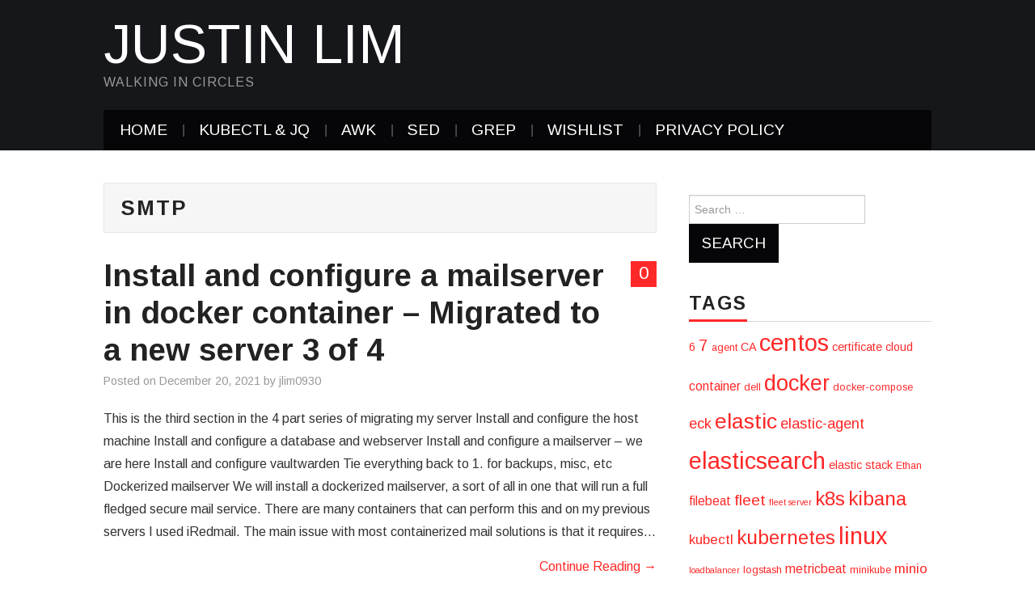

--- FILE ---
content_type: text/html; charset=UTF-8
request_url: https://www.gooksu.com/tag/smtp/
body_size: 6652
content:
<!DOCTYPE html><html lang="en-US"><head><meta charset="UTF-8"><meta name="viewport" content="width=device-width"><link rel="profile" href="https://gmpg.org/xfn/11"><link rel="pingback" href="https://www.gooksu.com/xmlrpc.php"><link media="all" href="https://www.gooksu.com/wp-content/cache/autoptimize/css/autoptimize_2a7dd29003d60ee46b814af83d3d6e24.css" rel="stylesheet"><title>smtp &#8211; Justin Lim</title><meta name='robots' content='max-image-preview:large' /><link rel='dns-prefetch' href='//www.googletagmanager.com' /><link rel='dns-prefetch' href='//fonts.googleapis.com' /><link rel='dns-prefetch' href='//pagead2.googlesyndication.com' /><link href='https://sp-ao.shortpixel.ai' rel='preconnect' /><link rel="alternate" type="application/rss+xml" title="Justin Lim &raquo; Feed" href="https://www.gooksu.com/feed/" /><link rel="alternate" type="application/rss+xml" title="Justin Lim &raquo; Comments Feed" href="https://www.gooksu.com/comments/feed/" /><link rel="alternate" type="application/rss+xml" title="Justin Lim &raquo; smtp Tag Feed" href="https://www.gooksu.com/tag/smtp/feed/" /> <script type="text/javascript">window._wpemojiSettings = {"baseUrl":"https:\/\/s.w.org\/images\/core\/emoji\/16.0.1\/72x72\/","ext":".png","svgUrl":"https:\/\/s.w.org\/images\/core\/emoji\/16.0.1\/svg\/","svgExt":".svg","source":{"concatemoji":"https:\/\/www.gooksu.com\/wp-includes\/js\/wp-emoji-release.min.js?ver=6.8.3"}};
/*! This file is auto-generated */
!function(s,n){var o,i,e;function c(e){try{var t={supportTests:e,timestamp:(new Date).valueOf()};sessionStorage.setItem(o,JSON.stringify(t))}catch(e){}}function p(e,t,n){e.clearRect(0,0,e.canvas.width,e.canvas.height),e.fillText(t,0,0);var t=new Uint32Array(e.getImageData(0,0,e.canvas.width,e.canvas.height).data),a=(e.clearRect(0,0,e.canvas.width,e.canvas.height),e.fillText(n,0,0),new Uint32Array(e.getImageData(0,0,e.canvas.width,e.canvas.height).data));return t.every(function(e,t){return e===a[t]})}function u(e,t){e.clearRect(0,0,e.canvas.width,e.canvas.height),e.fillText(t,0,0);for(var n=e.getImageData(16,16,1,1),a=0;a<n.data.length;a++)if(0!==n.data[a])return!1;return!0}function f(e,t,n,a){switch(t){case"flag":return n(e,"\ud83c\udff3\ufe0f\u200d\u26a7\ufe0f","\ud83c\udff3\ufe0f\u200b\u26a7\ufe0f")?!1:!n(e,"\ud83c\udde8\ud83c\uddf6","\ud83c\udde8\u200b\ud83c\uddf6")&&!n(e,"\ud83c\udff4\udb40\udc67\udb40\udc62\udb40\udc65\udb40\udc6e\udb40\udc67\udb40\udc7f","\ud83c\udff4\u200b\udb40\udc67\u200b\udb40\udc62\u200b\udb40\udc65\u200b\udb40\udc6e\u200b\udb40\udc67\u200b\udb40\udc7f");case"emoji":return!a(e,"\ud83e\udedf")}return!1}function g(e,t,n,a){var r="undefined"!=typeof WorkerGlobalScope&&self instanceof WorkerGlobalScope?new OffscreenCanvas(300,150):s.createElement("canvas"),o=r.getContext("2d",{willReadFrequently:!0}),i=(o.textBaseline="top",o.font="600 32px Arial",{});return e.forEach(function(e){i[e]=t(o,e,n,a)}),i}function t(e){var t=s.createElement("script");t.src=e,t.defer=!0,s.head.appendChild(t)}"undefined"!=typeof Promise&&(o="wpEmojiSettingsSupports",i=["flag","emoji"],n.supports={everything:!0,everythingExceptFlag:!0},e=new Promise(function(e){s.addEventListener("DOMContentLoaded",e,{once:!0})}),new Promise(function(t){var n=function(){try{var e=JSON.parse(sessionStorage.getItem(o));if("object"==typeof e&&"number"==typeof e.timestamp&&(new Date).valueOf()<e.timestamp+604800&&"object"==typeof e.supportTests)return e.supportTests}catch(e){}return null}();if(!n){if("undefined"!=typeof Worker&&"undefined"!=typeof OffscreenCanvas&&"undefined"!=typeof URL&&URL.createObjectURL&&"undefined"!=typeof Blob)try{var e="postMessage("+g.toString()+"("+[JSON.stringify(i),f.toString(),p.toString(),u.toString()].join(",")+"));",a=new Blob([e],{type:"text/javascript"}),r=new Worker(URL.createObjectURL(a),{name:"wpTestEmojiSupports"});return void(r.onmessage=function(e){c(n=e.data),r.terminate(),t(n)})}catch(e){}c(n=g(i,f,p,u))}t(n)}).then(function(e){for(var t in e)n.supports[t]=e[t],n.supports.everything=n.supports.everything&&n.supports[t],"flag"!==t&&(n.supports.everythingExceptFlag=n.supports.everythingExceptFlag&&n.supports[t]);n.supports.everythingExceptFlag=n.supports.everythingExceptFlag&&!n.supports.flag,n.DOMReady=!1,n.readyCallback=function(){n.DOMReady=!0}}).then(function(){return e}).then(function(){var e;n.supports.everything||(n.readyCallback(),(e=n.source||{}).concatemoji?t(e.concatemoji):e.wpemoji&&e.twemoji&&(t(e.twemoji),t(e.wpemoji)))}))}((window,document),window._wpemojiSettings);</script> <link rel='stylesheet' id='athemes-headings-fonts-css' href='//fonts.googleapis.com/css?family=Arimo%3A400%2C700%2C400italic%2C700italic&#038;ver=6.8.3' type='text/css' media='all' /><link rel='stylesheet' id='athemes-body-fonts-css' href='//fonts.googleapis.com/css?family=Arimo%3A400%2C700%2C400italic%2C700italic&#038;ver=6.8.3' type='text/css' media='all' /> <script type="text/javascript" src="https://www.gooksu.com/wp-includes/js/jquery/jquery.min.js?ver=3.7.1" id="jquery-core-js"></script> 
 <script type="text/javascript" src="https://www.googletagmanager.com/gtag/js?id=G-G8CT2SMP48" id="google_gtagjs-js" async></script> <script type="text/javascript" id="google_gtagjs-js-after">window.dataLayer = window.dataLayer || [];function gtag(){dataLayer.push(arguments);}
gtag("set","linker",{"domains":["www.gooksu.com"]});
gtag("js", new Date());
gtag("set", "developer_id.dZTNiMT", true);
gtag("config", "G-G8CT2SMP48");</script> <link rel="https://api.w.org/" href="https://www.gooksu.com/wp-json/" /><link rel="alternate" title="JSON" type="application/json" href="https://www.gooksu.com/wp-json/wp/v2/tags/341" /><link rel="EditURI" type="application/rsd+xml" title="RSD" href="https://www.gooksu.com/xmlrpc.php?rsd" /><meta name="generator" content="WordPress 6.8.3" /> <script async src="https://pagead2.googlesyndication.com/pagead/js/adsbygoogle.js?client=ca-pub-9289490312119269" crossorigin="anonymous"></script><meta name="generator" content="Site Kit by Google 1.165.0" /><!--[if lt IE 9]> <script src="https://www.gooksu.com/wp-content/themes/hiero/js/html5shiv.js"></script> <![endif]--><meta name="google-adsense-platform-account" content="ca-host-pub-2644536267352236"><meta name="google-adsense-platform-domain" content="sitekit.withgoogle.com">  <script type="text/javascript" async="async" src="https://pagead2.googlesyndication.com/pagead/js/adsbygoogle.js?client=ca-pub-9289490312119269&amp;host=ca-host-pub-2644536267352236" crossorigin="anonymous"></script> </head><body class="archive tag tag-smtp tag-341 wp-theme-hiero"><header id="masthead" class="site-header" role="banner"><div class="clearfix container"><div class="site-branding"><div class="site-title"> <a href="https://www.gooksu.com/" title="Justin Lim" rel="home"> Justin Lim </a></div><div class="site-description">walking in circles</div></div><nav id="main-navigation" class="main-navigation" role="navigation"> <a href="#main-navigation" class="nav-open">Menu</a> <a href="#" class="nav-close">Close</a><div class="clearfix sf-menu"><ul id="menu-menu-1" class="menu"><li id="menu-item-684" class="menu-item menu-item-type-custom menu-item-object-custom menu-item-home menu-item-684"><a href="https://www.gooksu.com/">Home</a></li><li id="menu-item-1111" class="menu-item menu-item-type-post_type menu-item-object-page menu-item-1111"><a href="https://www.gooksu.com/kubectl-jq/">kubectl &#038; jq</a></li><li id="menu-item-692" class="menu-item menu-item-type-post_type menu-item-object-page menu-item-692"><a href="https://www.gooksu.com/awk/">awk</a></li><li id="menu-item-688" class="menu-item menu-item-type-post_type menu-item-object-page menu-item-688"><a href="https://www.gooksu.com/sed/">sed</a></li><li id="menu-item-690" class="menu-item menu-item-type-post_type menu-item-object-page menu-item-690"><a href="https://www.gooksu.com/grep/">grep</a></li><li id="menu-item-686" class="menu-item menu-item-type-post_type menu-item-object-page menu-item-686"><a href="https://www.gooksu.com/wishlist/">Wishlist</a></li><li id="menu-item-685" class="menu-item menu-item-type-post_type menu-item-object-page menu-item-privacy-policy menu-item-685"><a rel="privacy-policy" href="https://www.gooksu.com/privacy-policy/">Privacy Policy</a></li></ul></div></nav></div></header><div id="main" class="site-main"><div class="clearfix container"><section id="primary" class="content-area"><div id="content" class="site-content" role="main"><header class="page-header"><h1 class="page-title"> smtp</h1></header><article id="post-945" class="clearfix post-945 post type-post status-publish format-standard hentry category-system tag-344 tag-343 tag-acme tag-certs tag-container tag-docker tag-docker-compose tag-docker-mailserver tag-dovecot tag-fail2ban tag-imap tag-ldap tag-letsencrypt tag-pop3 tag-postfix tag-sasl tag-secure tag-setup-sh tag-smtp tag-smtpd tag-spamassassin tag-ssl tag-tls"><header class="clearfix entry-header"> <span class="comments-link"> <a href="https://www.gooksu.com/2021/12/install-and-configure-a-mailserver-in-docker-container-migrated-to-a-new-server-3-of-4/#respond">0</a></span><h2 class="entry-title"><a href="https://www.gooksu.com/2021/12/install-and-configure-a-mailserver-in-docker-container-migrated-to-a-new-server-3-of-4/" rel="bookmark">Install and configure a mailserver in docker container – Migrated to a new server 3 of 4</a></h2><div class="entry-meta"> <span class="posted-on">Posted on <a href="https://www.gooksu.com/2021/12/install-and-configure-a-mailserver-in-docker-container-migrated-to-a-new-server-3-of-4/" title="8:53 pm" rel="bookmark"><time class="entry-date published updated" datetime="2021-12-20T20:53:28-06:00">December 20, 2021</time></a></span><span class="byline"> by <span class="author vcard"><a class="url fn n" href="https://www.gooksu.com/author/jlim0930/" title="View all posts by jlim0930">jlim0930</a></span></span></div></header><div class="entry-summary"><p>This is the third section in the 4 part series of migrating my server Install and configure the host machine Install and configure a database and webserver Install and configure a mailserver &#8211; we are here Install and configure vaultwarden Tie everything back to 1. for backups, misc, etc Dockerized mailserver We will install a dockerized mailserver, a sort of all in one that will run a full fledged secure mail service. There are many containers that can perform this and on my previous servers I used iRedmail. The main issue with most containerized mail solutions is that it requires&hellip; <a href="https://www.gooksu.com/2021/12/install-and-configure-a-mailserver-in-docker-container-migrated-to-a-new-server-3-of-4/" class="more-link">Continue Reading <span class="meta-nav">&rarr;</span></a></p></div><footer class="entry-meta entry-footer"> <span class="cat-links"> <i class="ico-folder"></i> <a href="https://www.gooksu.com/category/system/" rel="category tag">System Stuff</a> </span> <span class="tags-links"> <i class="ico-tags"></i> <a href="https://www.gooksu.com/tag/110/" rel="tag">110</a>, <a href="https://www.gooksu.com/tag/25/" rel="tag">25</a>, <a href="https://www.gooksu.com/tag/acme/" rel="tag">acme</a>, <a href="https://www.gooksu.com/tag/certs/" rel="tag">certs</a>, <a href="https://www.gooksu.com/tag/container/" rel="tag">container</a>, <a href="https://www.gooksu.com/tag/docker/" rel="tag">docker</a>, <a href="https://www.gooksu.com/tag/docker-compose/" rel="tag">docker-compose</a>, <a href="https://www.gooksu.com/tag/docker-mailserver/" rel="tag">docker-mailserver</a>, <a href="https://www.gooksu.com/tag/dovecot/" rel="tag">dovecot</a>, <a href="https://www.gooksu.com/tag/fail2ban/" rel="tag">fail2ban</a>, <a href="https://www.gooksu.com/tag/imap/" rel="tag">imap</a>, <a href="https://www.gooksu.com/tag/ldap/" rel="tag">ldap</a>, <a href="https://www.gooksu.com/tag/letsencrypt/" rel="tag">letsencrypt</a>, <a href="https://www.gooksu.com/tag/pop3/" rel="tag">pop3</a>, <a href="https://www.gooksu.com/tag/postfix/" rel="tag">postfix</a>, <a href="https://www.gooksu.com/tag/sasl/" rel="tag">sasl</a>, <a href="https://www.gooksu.com/tag/secure/" rel="tag">secure</a>, <a href="https://www.gooksu.com/tag/setup-sh/" rel="tag">setup.sh</a>, <a href="https://www.gooksu.com/tag/smtp/" rel="tag">smtp</a>, <a href="https://www.gooksu.com/tag/smtpd/" rel="tag">smtpd</a>, <a href="https://www.gooksu.com/tag/spamassassin/" rel="tag">spamassassin</a>, <a href="https://www.gooksu.com/tag/ssl/" rel="tag">ssl</a>, <a href="https://www.gooksu.com/tag/tls/" rel="tag">tls</a> </span></footer></article></div></section><div id="widget-area-2" class="site-sidebar widget-area" role="complementary"><aside id="search-2" class="widget widget_search"><form role="search" method="get" class="search-form" action="https://www.gooksu.com/"> <label> <span class="screen-reader-text">Search for:</span> <input type="search" class="search-field" placeholder="Search &hellip;" value="" name="s" title="Search for:"> </label> <input type="submit" class="search-submit" value="Search"></form></aside><aside id="tag_cloud-3" class="widget widget_tag_cloud"><h3 class="widget-title"><span>Tags</span></h3><div class="tagcloud"><a href="https://www.gooksu.com/tag/6/" class="tag-cloud-link tag-link-12 tag-link-position-1" style="font-size: 10.8pt;" aria-label="6 (6 items)">6</a> <a href="https://www.gooksu.com/tag/7/" class="tag-cloud-link tag-link-13 tag-link-position-2" style="font-size: 15.653333333333pt;" aria-label="7 (12 items)">7</a> <a href="https://www.gooksu.com/tag/agent/" class="tag-cloud-link tag-link-459 tag-link-position-3" style="font-size: 9.4933333333333pt;" aria-label="agent (5 items)">agent</a> <a href="https://www.gooksu.com/tag/ca/" class="tag-cloud-link tag-link-223 tag-link-position-4" style="font-size: 10.8pt;" aria-label="CA (6 items)">CA</a> <a href="https://www.gooksu.com/tag/centos/" class="tag-cloud-link tag-link-22 tag-link-position-5" style="font-size: 22pt;" aria-label="centos (27 items)">centos</a> <a href="https://www.gooksu.com/tag/certificate/" class="tag-cloud-link tag-link-222 tag-link-position-6" style="font-size: 10.8pt;" aria-label="certificate (6 items)">certificate</a> <a href="https://www.gooksu.com/tag/cloud/" class="tag-cloud-link tag-link-280 tag-link-position-7" style="font-size: 10.8pt;" aria-label="cloud (6 items)">cloud</a> <a href="https://www.gooksu.com/tag/container/" class="tag-cloud-link tag-link-30 tag-link-position-8" style="font-size: 11.733333333333pt;" aria-label="container (7 items)">container</a> <a href="https://www.gooksu.com/tag/dell/" class="tag-cloud-link tag-link-37 tag-link-position-9" style="font-size: 9.4933333333333pt;" aria-label="dell (5 items)">dell</a> <a href="https://www.gooksu.com/tag/docker/" class="tag-cloud-link tag-link-41 tag-link-position-10" style="font-size: 20.32pt;" aria-label="docker (22 items)">docker</a> <a href="https://www.gooksu.com/tag/docker-compose/" class="tag-cloud-link tag-link-238 tag-link-position-11" style="font-size: 9.4933333333333pt;" aria-label="docker-compose (5 items)">docker-compose</a> <a href="https://www.gooksu.com/tag/eck/" class="tag-cloud-link tag-link-267 tag-link-position-12" style="font-size: 13.6pt;" aria-label="eck (9 items)">eck</a> <a href="https://www.gooksu.com/tag/elastic/" class="tag-cloud-link tag-link-268 tag-link-position-13" style="font-size: 19.946666666667pt;" aria-label="elastic (21 items)">elastic</a> <a href="https://www.gooksu.com/tag/elastic-agent/" class="tag-cloud-link tag-link-288 tag-link-position-14" style="font-size: 13.6pt;" aria-label="elastic-agent (9 items)">elastic-agent</a> <a href="https://www.gooksu.com/tag/elasticsearch/" class="tag-cloud-link tag-link-235 tag-link-position-15" style="font-size: 21.626666666667pt;" aria-label="elasticsearch (26 items)">elasticsearch</a> <a href="https://www.gooksu.com/tag/elastic-stack/" class="tag-cloud-link tag-link-278 tag-link-position-16" style="font-size: 10.8pt;" aria-label="elastic stack (6 items)">elastic stack</a> <a href="https://www.gooksu.com/tag/ethan/" class="tag-cloud-link tag-link-49 tag-link-position-17" style="font-size: 9.4933333333333pt;" aria-label="Ethan (5 items)">Ethan</a> <a href="https://www.gooksu.com/tag/filebeat/" class="tag-cloud-link tag-link-246 tag-link-position-18" style="font-size: 11.733333333333pt;" aria-label="filebeat (7 items)">filebeat</a> <a href="https://www.gooksu.com/tag/fleet/" class="tag-cloud-link tag-link-286 tag-link-position-19" style="font-size: 14.346666666667pt;" aria-label="fleet (10 items)">fleet</a> <a href="https://www.gooksu.com/tag/fleet-server/" class="tag-cloud-link tag-link-287 tag-link-position-20" style="font-size: 8pt;" aria-label="fleet server (4 items)">fleet server</a> <a href="https://www.gooksu.com/tag/k8s/" class="tag-cloud-link tag-link-214 tag-link-position-21" style="font-size: 17.893333333333pt;" aria-label="k8s (16 items)">k8s</a> <a href="https://www.gooksu.com/tag/kibana/" class="tag-cloud-link tag-link-236 tag-link-position-22" style="font-size: 17.893333333333pt;" aria-label="kibana (16 items)">kibana</a> <a href="https://www.gooksu.com/tag/kubectl/" class="tag-cloud-link tag-link-265 tag-link-position-23" style="font-size: 12.666666666667pt;" aria-label="kubectl (8 items)">kubectl</a> <a href="https://www.gooksu.com/tag/kubernetes/" class="tag-cloud-link tag-link-213 tag-link-position-24" style="font-size: 17.893333333333pt;" aria-label="kubernetes (16 items)">kubernetes</a> <a href="https://www.gooksu.com/tag/linux/" class="tag-cloud-link tag-link-84 tag-link-position-25" style="font-size: 21.626666666667pt;" aria-label="linux (26 items)">linux</a> <a href="https://www.gooksu.com/tag/loadbalancer/" class="tag-cloud-link tag-link-218 tag-link-position-26" style="font-size: 8pt;" aria-label="loadbalancer (4 items)">loadbalancer</a> <a href="https://www.gooksu.com/tag/logstash/" class="tag-cloud-link tag-link-228 tag-link-position-27" style="font-size: 9.4933333333333pt;" aria-label="logstash (5 items)">logstash</a> <a href="https://www.gooksu.com/tag/metricbeat/" class="tag-cloud-link tag-link-237 tag-link-position-28" style="font-size: 11.733333333333pt;" aria-label="metricbeat (7 items)">metricbeat</a> <a href="https://www.gooksu.com/tag/minikube/" class="tag-cloud-link tag-link-266 tag-link-position-29" style="font-size: 9.4933333333333pt;" aria-label="minikube (5 items)">minikube</a> <a href="https://www.gooksu.com/tag/minio/" class="tag-cloud-link tag-link-250 tag-link-position-30" style="font-size: 12.666666666667pt;" aria-label="minio (8 items)">minio</a> <a href="https://www.gooksu.com/tag/monitoring/" class="tag-cloud-link tag-link-239 tag-link-position-31" style="font-size: 9.4933333333333pt;" aria-label="monitoring (5 items)">monitoring</a> <a href="https://www.gooksu.com/tag/opensolaris/" class="tag-cloud-link tag-link-108 tag-link-position-32" style="font-size: 8pt;" aria-label="opensolaris (4 items)">opensolaris</a> <a href="https://www.gooksu.com/tag/openssl/" class="tag-cloud-link tag-link-226 tag-link-position-33" style="font-size: 9.4933333333333pt;" aria-label="openssl (5 items)">openssl</a> <a href="https://www.gooksu.com/tag/pod/" class="tag-cloud-link tag-link-262 tag-link-position-34" style="font-size: 8pt;" aria-label="pod (4 items)">pod</a> <a href="https://www.gooksu.com/tag/redhat/" class="tag-cloud-link tag-link-135 tag-link-position-35" style="font-size: 10.8pt;" aria-label="redhat (6 items)">redhat</a> <a href="https://www.gooksu.com/tag/rhel/" class="tag-cloud-link tag-link-138 tag-link-position-36" style="font-size: 19.573333333333pt;" aria-label="rhel (20 items)">rhel</a> <a href="https://www.gooksu.com/tag/server/" class="tag-cloud-link tag-link-445 tag-link-position-37" style="font-size: 9.4933333333333pt;" aria-label="server (5 items)">server</a> <a href="https://www.gooksu.com/tag/sles/" class="tag-cloud-link tag-link-156 tag-link-position-38" style="font-size: 8pt;" aria-label="sles (4 items)">sles</a> <a href="https://www.gooksu.com/tag/snapshot/" class="tag-cloud-link tag-link-251 tag-link-position-39" style="font-size: 8pt;" aria-label="snapshot (4 items)">snapshot</a> <a href="https://www.gooksu.com/tag/ssl/" class="tag-cloud-link tag-link-229 tag-link-position-40" style="font-size: 14.346666666667pt;" aria-label="ssl (10 items)">ssl</a> <a href="https://www.gooksu.com/tag/stack/" class="tag-cloud-link tag-link-432 tag-link-position-41" style="font-size: 11.733333333333pt;" aria-label="stack (7 items)">stack</a> <a href="https://www.gooksu.com/tag/tls/" class="tag-cloud-link tag-link-243 tag-link-position-42" style="font-size: 11.733333333333pt;" aria-label="tls (7 items)">tls</a> <a href="https://www.gooksu.com/tag/unix/" class="tag-cloud-link tag-link-168 tag-link-position-43" style="font-size: 10.8pt;" aria-label="unix (6 items)">unix</a> <a href="https://www.gooksu.com/tag/update/" class="tag-cloud-link tag-link-169 tag-link-position-44" style="font-size: 8pt;" aria-label="update (4 items)">update</a> <a href="https://www.gooksu.com/tag/yum/" class="tag-cloud-link tag-link-183 tag-link-position-45" style="font-size: 10.8pt;" aria-label="yum (6 items)">yum</a></div></aside><aside id="recent-posts-2" class="widget widget_recent_entries"><h3 class="widget-title"><span>Recent Posts</span></h3><ul><li> <a href="https://www.gooksu.com/2024/07/configure-s3-object-storage-as-snapshot-repository-for-elasticsearch-on-eck/">Configure S3 object storage as snapshot repository for elasticsearch on ECK</a></li><li> <a href="https://www.gooksu.com/2023/05/elasticsearch-synthetics-browser-monitoring-in-kubernetes-or-containers/">Elasticsearch Synthetics browser monitoring in kubernetes or containers</a></li><li> <a href="https://www.gooksu.com/2023/05/upgrading-stack-fleet-elastic-agents-in-k8s-running-with-eck/">Upgrading stack, fleet, elastic-agents in k8s running with ECK</a></li><li> <a href="https://www.gooksu.com/2022/10/troubleshoot-swiss-army-knife-container-image/">TROUBLESHOOT swiss-army knife container image</a></li><li> <a href="https://www.gooksu.com/2022/09/esxi-on-old-hardware-error-10-out-of-resources-failed-to-malloc-mmio/">ESXi on old hardware Error 10 &#8211; Out of resources failed to malloc MMIO</a></li></ul></aside><aside id="recent-comments-2" class="widget widget_recent_comments"><h3 class="widget-title"><span>Recent Comments</span></h3><ul id="recentcomments"><li class="recentcomments"><span class="comment-author-link">sguilly</span> on <a href="https://www.gooksu.com/2022/01/plex-scripts-for-locking-and-maintenance/#comment-62157">Plex scripts for metadata locking and maintenance</a></li><li class="recentcomments"><span class="comment-author-link">sai</span> on <a href="https://www.gooksu.com/2022/07/mounting-certificates-cas-for-elasticsearch-pods-in-k8s-for-custom-configurations-eck/#comment-58195">Mounting certificates/CAs for elasticsearch pods in k8s for custom configurations &#8211; ECK</a></li><li class="recentcomments"><span class="comment-author-link"><a href="https://www.gooksu.com/2024/07/configure-s3-object-storage-as-snapshot-repository-for-elasticsearch-on-eck/" class="url" rel="ugc">Configure S3 object storage as snapshot repository for elasticsearch on ECK &#8211; Justin Lim</a></span> on <a href="https://www.gooksu.com/2022/09/new-elastic-kubernetes-script-deploy-elastick8s-sh/#comment-51527">New elastic kubernetes script &#8211; deploy-elastick8s.sh</a></li><li class="recentcomments"><span class="comment-author-link">sunny keila</span> on <a href="https://www.gooksu.com/2021/05/helm-charts-to-install-the-elastic-stack-using-minikube/#comment-47200">Helm charts to install the Elastic Stack using minikube</a></li><li class="recentcomments"><span class="comment-author-link">Jorge Pabon</span> on <a href="https://www.gooksu.com/2022/02/elasticsearch-stack-monitoring-on-kuberneteseck/#comment-45771">elasticsearch stack monitoring on kubernetes(ECK)</a></li></ul></aside><aside id="categories-2" class="widget widget_categories"><h3 class="widget-title"><span>Categories</span></h3><ul><li class="cat-item cat-item-2"><a href="https://www.gooksu.com/category/cooking/">Cooking Stuff</a></li><li class="cat-item cat-item-3"><a href="https://www.gooksu.com/category/general/">General Stuff</a></li><li class="cat-item cat-item-5"><a href="https://www.gooksu.com/category/mobile/">Mobile Stuff</a></li><li class="cat-item cat-item-6"><a href="https://www.gooksu.com/category/system/">System Stuff</a></li><li class="cat-item cat-item-1"><a href="https://www.gooksu.com/category/uncategorized/">Uncategorized</a></li></ul></aside><aside id="block-8" class="widget widget_block widget_text"><p><ins class="adsbygoogle" style="display:block" data-ad-client="ca-pub-9289490312119269" data-ad-slot="3393150255" data-ad-format="auto" data-full-width-responsive="true"></ins></p></aside><aside id="block-11" class="widget widget_block"></aside></div></div></div><footer id="colophon" class="site-footer" role="contentinfo"><div class="clearfix container"><div class="site-info"> &copy; 2025 Justin Lim. All rights reserved.</div><div class="site-credit"> <a href="https://athemes.com/theme/hiero/" rel="nofollow">Hiero</a> by aThemes</div></div></footer> <script type="speculationrules">{"prefetch":[{"source":"document","where":{"and":[{"href_matches":"\/*"},{"not":{"href_matches":["\/wp-*.php","\/wp-admin\/*","\/wp-content\/uploads\/*","\/wp-content\/*","\/wp-content\/plugins\/*","\/wp-content\/themes\/hiero\/*","\/*\\?(.+)"]}},{"not":{"selector_matches":"a[rel~=\"nofollow\"]"}},{"not":{"selector_matches":".no-prefetch, .no-prefetch a"}}]},"eagerness":"conservative"}]}</script> <noscript><style>.lazyload{display:none;}</style></noscript><script data-noptimize="1">window.lazySizesConfig=window.lazySizesConfig||{};window.lazySizesConfig.loadMode=1;</script><script async data-noptimize="1" src='https://www.gooksu.com/wp-content/plugins/autoptimize/classes/external/js/lazysizes.min.js?ao_version=3.1.13'></script> <script defer src="https://www.gooksu.com/wp-content/cache/autoptimize/js/autoptimize_99438c25899305382d2a60bd376125f4.js"></script></body></html>

--- FILE ---
content_type: text/html; charset=utf-8
request_url: https://www.google.com/recaptcha/api2/aframe
body_size: 268
content:
<!DOCTYPE HTML><html><head><meta http-equiv="content-type" content="text/html; charset=UTF-8"></head><body><script nonce="2OpPxufA4LjJqsKnvXoHiQ">/** Anti-fraud and anti-abuse applications only. See google.com/recaptcha */ try{var clients={'sodar':'https://pagead2.googlesyndication.com/pagead/sodar?'};window.addEventListener("message",function(a){try{if(a.source===window.parent){var b=JSON.parse(a.data);var c=clients[b['id']];if(c){var d=document.createElement('img');d.src=c+b['params']+'&rc='+(localStorage.getItem("rc::a")?sessionStorage.getItem("rc::b"):"");window.document.body.appendChild(d);sessionStorage.setItem("rc::e",parseInt(sessionStorage.getItem("rc::e")||0)+1);localStorage.setItem("rc::h",'1762266805416');}}}catch(b){}});window.parent.postMessage("_grecaptcha_ready", "*");}catch(b){}</script></body></html>